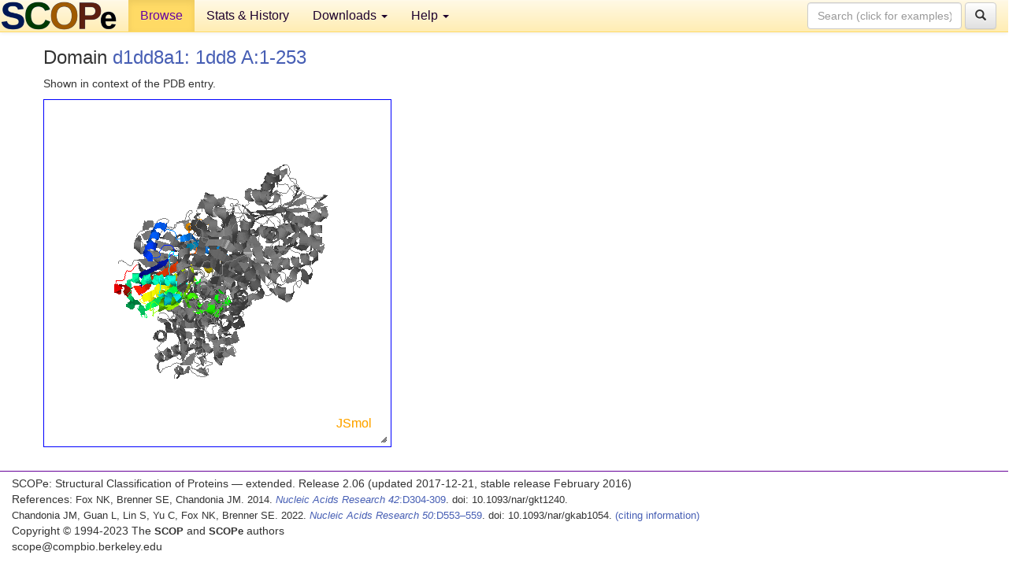

--- FILE ---
content_type: text/html; charset=UTF-8
request_url: http://scop.berkeley.edu/astral/jmolview/?ver=2.06&id=d1dd8a1&context=2
body_size: 2789
content:

<!DOCTYPE html>
<html lang="en">
<head>
<meta charset="utf-8">
<meta http-equiv="X-UA-Compatible" content="IE=edge">
<meta name="viewport" content="width=device-width, initial-scale=1">
<!-- The 3 meta tags above must come first in the head, before other meta tags -->
<meta name="description" content="SCOPe: Structural Classification of Proteins &mdash; extended database, and ASTRAL compendium for protein structure and sequence analysis" >
<meta name="keywords" content="SCOP, SCOPe, ASTRAL, protein structure, evolution, domain, classification">
<title>SCOPe 2.06: Structural Classification of Proteins &mdash; extended</title>
<link rel="stylesheet" href="https://ajax.googleapis.com/ajax/libs/jqueryui/1.9.2/themes/smoothness/jquery-ui.css" type="text/css">
<LINK rel="stylesheet" href="http://scop.berkeley.edu/css/lightbox.css" type="text/css">
<!-- custom theme http://getbootstrap.com/customize/?id=c103b402850e953369f8  -->
<link rel="stylesheet" href="http://scop.berkeley.edu/css/bootstrap.min.css" type="text/css">
<link rel="stylesheet" href="http://scop.berkeley.edu/css/bootstrap-theme.min.css" type="text/css">
<LINK rel="stylesheet" href="http://scop.berkeley.edu/css/common.css" type="text/css">
<link rel="apple-touch-icon" sizes="180x180" href="/apple-touch-icon.png">
<link rel="icon" type="image/png" href="/favicon-32x32.png" sizes="32x32">
<link rel="icon" type="image/png" href="/favicon-16x16.png" sizes="16x16">
<link rel="manifest" href="/manifest.json">
<link rel="mask-icon" href="/safari-pinned-tab.svg" color="#5bbad5">
<meta name="theme-color" content="#ffffff">
<script src="http://scop.berkeley.edu/js/JSmol.min.js"></script>
<script src="https://ajax.googleapis.com/ajax/libs/jquery/1.9.1/jquery.min.js"></script>
<script src="https://ajax.googleapis.com/ajax/libs/jqueryui/1.9.2/jquery-ui.min.js"></script>
<script src="http://scop.berkeley.edu/js/lightbox.js"></script>
<script src="http://scop.berkeley.edu/js/jquery.cookie.js"></script>
<!--[if lt IE 9]>
  <script src="https://oss.maxcdn.com/html5shiv/3.7.2/html5shiv.min.js"></script>
  <script src="https://oss.maxcdn.com/respond/1.4.2/respond.min.js"></script>
<![endif]-->
<script src="http://scop.berkeley.edu/js/bootstrap.min.js"></script>
</head>
<body id="tab1">
       <nav class="navbar navbar-default navbar-fixed-top">
      <div class="container-fluid">
        <div class="navbar-header">
	  <button type="button" class="navbar-toggle collapsed" data-toggle="collapse" data-target="#navbar" aria-expanded="false" aria-controls="navbar">
	    <span class="sr-only">Toggle navigation</span>
	    <span class="icon-bar"></span>
	    <span class="icon-bar"></span>
	    <span class="icon-bar"></span>
	  </button>
	  <a class="navbar-brand" href="http://scop.berkeley.edu/">
          <img src="http://scop.berkeley.edu/images/scope_logo_new_36.png"
               width=146 height=36 alt="SCOPe"></a>
	</div> <!-- navbar-header -->
	<div id="navbar" class="collapse navbar-collapse">
	  <ul class="nav navbar-nav">
	    <li class="active">
              <a id="browseref"
                href="http://scop.berkeley.edu/ver=2.06">Browse</a>
            </li>
	    <li>
              <a href="http://scop.berkeley.edu/statistics/ver=2.06">Stats &amp; History</a>
	    </li>
            <li class="dropdown">
	      <a href="http://scop.berkeley.edu/downloads/ver=2.06" class="dropdown-toggle" data-toggle="dropdown" role="button" aria-haspopup="true" aria-expanded="false">Downloads <span class="caret"></span></a>
	      <ul class="dropdown-menu">
	        <li>
		  <a href="http://scop.berkeley.edu/astral/ver=2.06">ASTRAL Sequences &amp; Subsets</a>
	        </li>
	        <li>
	          <a href="http://scop.berkeley.edu/downloads/ver=2.06">Parseable Files &amp; Software</a>
	        </li>
	      </ul>
	    </li>
	    <li class="dropdown">
	      <a href="http://scop.berkeley.edu/help/ver=2.06" class="dropdown-toggle" data-toggle="dropdown" role="button" aria-haspopup="true" aria-expanded="false">Help <span class="caret"></span></a>
	      <ul class="dropdown-menu">
	        <li>
                  <a href="http://scop.berkeley.edu/help/ver=2.06">Online Documentation</a>
	        </li>
	        <li>
                  <a href="http://scop.berkeley.edu/references/ver=2.06">References</a>
	        </li>
	        <li>
                  <a href="http://scop.berkeley.edu/resources/ver=2.06">Related Resources</a>
	        </li>
	        <li>
                  <a href="http://scop.berkeley.edu/search/ver=2.06">Searching</a>
	        </li>
	        <li>
                  <a href="http://scop.berkeley.edu/about/ver=2.06">About</a>
	        </li>
	      </ul>
	    </li>
	  </ul>
          <form class="navbar-form navbar-right" role="search" method=GET action="http://scop.berkeley.edu/search/">
            <div class="form-group">
             <input type=hidden name=ver value="2.06">
             <input id="searchbox" type="text" class="form-control" placeholder="Search (click for examples) &rarr;" name="key">
            </div>
            <button type="submit" class="btn btn-default">
              <span class="glyphicon glyphicon-search" aria-hidden="true"></span>
            </button>
          </form>
        </div> <!-- navbar -->
      </div> <!-- nav container -->
    </nav>

        <div class="container-fluid">
    <div class="row">
    <div class="container"><div class="row"><p>
<h3>Domain <a href="http://scop.berkeley.edu/sunid=35932&ver=2.06" class="sunid" data-sunid="2164546" title="d1dd8a1: 1dd8 A:1-253 from c.95.1.1 Beta-ketoacyl-ACP synthase I" >d1dd8a1: 1dd8 A:1-253</a></h3>
<p>Shown in context of the PDB entry.<script type="text/javascript">
    var Info = {
        width: 400,
        height: 400,
	debug: true,
	color: "white",
	use: "HTML5",
	serverURL: "jsmolserver/",
	j2sPath: "../../js/j2s",
	script: "load ../../pdbdata/090323/files/hash/dd/pdb1dd8.ent.gz; select all; color grey; select protein; cartoon only;  display displayed and not solvent; zoom 0;  select protein and 1-253:A; color group;;",
	readyFunction: function(applet) {
	     jmolapplet = applet;
	}
    }

    var jmol = "jmol";
    var jmolapplet;

    $(document).ready(function() {
	$("#outer").resizable({
	    stop: function(event, ui) {
		var container = $('#' + jmolapplet._id + "_appletdiv");
		var parent = container.parent();
		var grandparent = parent.parent();
		var w = Math.round(container.width());
		var h = Math.round(container.height());
		var w2 = Math.round(grandparent.width());
		var h2 = Math.round(grandparent.height());
		parent.width(w2).height(h2);
		container.width(w2).height(h2);
		jmolapplet._applet.viewer.setScreenDimension(w2, h2);
		Jmol._repaint(this, true);
	    }
	});
	Jmol.setDocuument(0);
    });
</script>    
<div id="outer" style="width:400px;height:400px;border:1px solid blue;padding:20px;box-sizing:content-box">
<div id="inner" style="width:100%;height:100%;">
<script type="text/javascript">
     jmol = Jmol.getApplet("jmol", Info);
</script>
</script>
</div>
</div>
</div>

<p></div><p></div>
    </div>
    <div class="row">
      <footer>
    SCOPe: Structural Classification of Proteins &mdash; extended.  Release 2.06 (updated 2017-12-21, stable release February 2016)
   
      <address>
	 	         References: <font size=-1>
		 Fox NK, Brenner SE, Chandonia JM. 2014.
    <a href="http://nar.oxfordjournals.org/content/42/D1/D304.long">
    <i>Nucleic Acids Research 42</i>:D304-309</a>. doi: 10.1093/nar/gkt1240.
		 <br>
Chandonia JM, Guan L, Lin S, Yu C, Fox NK, Brenner SE. 2022.
    <a href="https://academic.oup.com/nar/article/50/D1/D553/6447236">
    <i>Nucleic Acids Research 50</i>:D553–559</a>. doi: 10.1093/nar/gkab1054.
                  <a href="http://scop.berkeley.edu/references/ver=2.06">(citing information)</a></font>
<br>
		 Copyright &#169; 1994-2023 The <span class="dbbold">SCOP</span>
		    and <span class="dbbold">SCOPe</span>
                    authors<br>
                    scope@compbio.berkeley.edu
	       </address>
      </footer>
    </div>
  </div>
</body>
</html>
